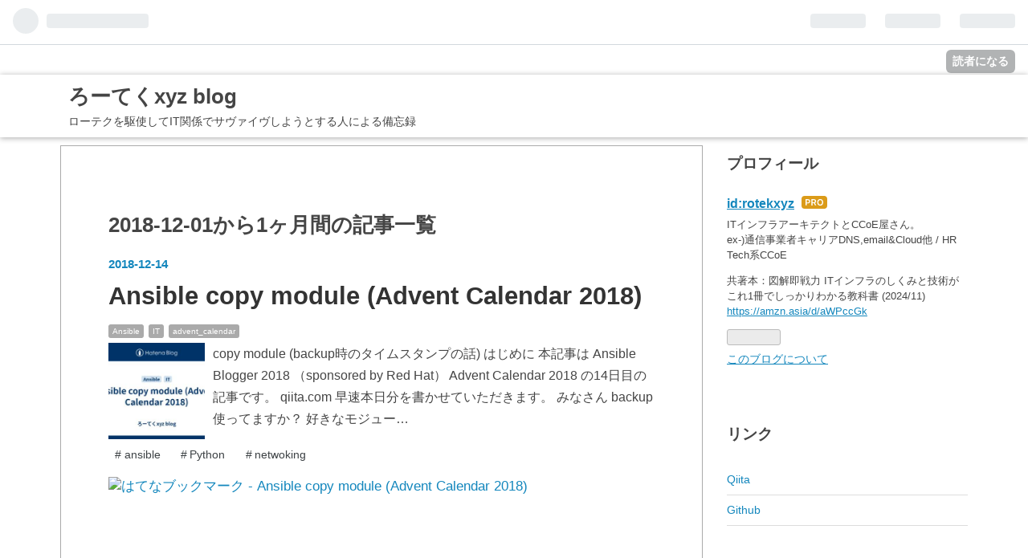

--- FILE ---
content_type: text/css; charset=utf-8
request_url: https://usercss.blog.st-hatena.com/blog_style/9247541947915155142/1589971ac05a3676ff11bd9ab520ebf74139918f
body_size: 3336
content:
/* <system section="theme" selected="8599973812276234164"> */
@charset "utf-8";/*Responsive:yes*//*! normalize.css v3.0.1 | MIT License | git.io/normalize */img,legend{border:0}legend,td,th{padding:0}.btn,a.keyword{text-decoration:none}#container #content:after,.clearfix:after{height:0;content:"."}#title,body{margin:0}.entry-content table,table{border-collapse:collapse;border-spacing:0}#container #content:after,.clearfix:after,.pager:after{visibility:hidden;clear:both}html{-ms-text-size-adjust:100%;-webkit-text-size-adjust:100%}.clearfix,article,aside,details,figcaption,figure,footer,header,hgroup,main,nav,section,summary{display:block}audio,canvas,progress,video{display:inline-block;vertical-align:baseline}audio:not([controls]){display:none;height:0}[hidden],template{display:none}a{background:0 0;color:#1487bd}a:active,a:hover{outline:0}abbr[title]{border-bottom:1px dotted}b,optgroup,strong{font-weight:700}dfn{font-style:italic}h1{font-size:1em;margin:.67em 0}mark{background:#ff0;color:#000}.btn,.entry-header-menu a{background-clip:padding-box}small{font-size:80%}sub,sup{position:relative;font-size:75%;line-height:0;vertical-align:baseline}sup{top:-.5em}sub{bottom:-.25em}svg:not(:root){overflow:hidden}figure{margin:1em 40px}hr{-moz-box-sizing:content-box;box-sizing:content-box;height:0}pre,textarea{overflow:auto}code,kbd,pre,samp{font-family:monospace,monospace;font-size:1em}button,input,optgroup,select,textarea{color:inherit;font:inherit;margin:0}.btn,.btn-large{font-weight:700}button{overflow:visible}button,select{text-transform:none}button,html input[type=button],input[type=reset],input[type=submit]{-webkit-appearance:button;cursor:pointer}button[disabled],html input[disabled]{cursor:default}button::-moz-focus-inner,input::-moz-focus-inner{border:0;padding:0}input{line-height:normal}input[type=checkbox],input[type=radio]{box-sizing:border-box;padding:0}input[type=number]::-webkit-inner-spin-button,input[type=number]::-webkit-outer-spin-button{height:auto}input[type=search]{-webkit-appearance:textfield;-moz-box-sizing:content-box;-webkit-box-sizing:content-box;box-sizing:content-box}#main,ul.table-of-contents{-moz-box-sizing:border-box}input[type=search]::-webkit-search-cancel-button,input[type=search]::-webkit-search-decoration{-webkit-appearance:none}fieldset{margin:0 2px;padding:.35em .625em .75em;border:1px solid silver}.clearfix:after{display:block;font-size:0}.btn,.inline-block{display:inline-block}.ellipsis{overflow:hidden;text-overflow:ellipsis;white-space:nowrap}body,html{font-family:'Helvetica Neue',Helvetica,Arial,'Hiragino Kaku Gothic Pro',Meiryo,'MS PGothic',sans-serif;color:#454545;font-size:17px}a:visited{color:#789dae}a:hover{color:#0f5373}h1 a,h1 a:hover,h1 a:visited,h2 a,h2 a:hover,h2 a:visited,h3 a,h3 a:hover,h3 a:visited,h4 a,h4 a:hover,h4 a:visited,h5 a,h5 a:hover,h5 a:visited,h6 a,h6 a:hover,h6 a:visited{color:#333;text-decoration:none}#title a,.btn,a.keyword{color:#454545}a.keyword{border-bottom:1px dotted #ddd}.btn{margin-bottom:0;padding:4px 10px;border:1px solid rgba(0,0,0,.2);border-radius:2px;background-color:#fff;font-size:12px;line-height:18px;text-align:center;text-decoration:none!important;vertical-align:middle;cursor:pointer}#blog-title,#main{margin-bottom:10px}.btn:hover{background-color:#f5f5f5;text-decoration:none!important}.btn-small{padding:2px 10px!important;font-size:11px!important}.btn-large{padding:13px 19px;font-size:17px;line-height:normal}#globalheader-container{position:static;top:0;left:0;width:100%;background-color:#333;color:#fff}#blog-title,#main,.entry-header-menu a{background-color:#fff}#container{margin-bottom:30px;overflow:hidden;word-wrap:break-word}#container #content{display:block}#container #content:after{display:block;font-size:0}.entry-header-menu a,.leave-comment-title{display:inline-block;text-align:center;vertical-align:middle;cursor:pointer}.globalheader-off #container{padding-top:0}#main{float:none;-webkit-box-sizing:border-box;box-sizing:border-box;width:100%;padding:30px 3.125%;border-top:1px solid #aaa;border-bottom:1px solid #aaa}#box2{float:none;width:93.75%;padding:0 3.125%;font-size:85%;line-height:1.5}#box2-inner{width:100%;overflow:hidden}#blog-title{-webkit-box-shadow:0 1px 7px #aaa;box-shadow:0 1px 7px #aaa}#blog-title-inner{padding:10px 3.125%}#blog-description{margin:5px 0 0;font-weight:400;font-size:80%}.header-image-enable #title{padding-top:70px}.header-image-enable #blog-description,.header-image-enable #title{padding-left:20px}#top-box{margin-top:20px;font-size:80%}#top-box .breadcrumb{margin:20px 0 5px;padding:0 3.125%}.entry{position:relative;margin-bottom:30px}.entry-header{position:relative;margin-bottom:20px;padding:0 0 10px;border-bottom:1px solid #ddd}.entry-title{margin:0;font-size:130%;line-height:1.3}.date{margin-bottom:10px;font-weight:700}.date a{color:#1487bd;font-size:90%;text-decoration:none}.categories{margin-top:10px;font-size:80%}.categories a{color:#999}.categories.no-categories{margin:0}.entry-header-menu{position:absolute;top:-2px;left:95px}.entry-header-menu a{margin-bottom:0;padding:4px 10px;border:1px solid rgba(0,0,0,.2);border-radius:2px;line-height:18px;color:#454545;font-size:12px;font-weight:700;text-decoration:none;text-decoration:none!important}.entry-header-menu a:hover{background-color:#f5f5f5;text-decoration:none!important}.entry-content{padding-bottom:10px;border-bottom:1px solid #ddd;color:#000;line-height:1.7}.entry-content p{margin:0 0 1.5em}.entry-content img{max-width:100%}.entry-content h1,.entry-content h2,.entry-content h3,.entry-content h4,.entry-content h5,.entry-content h6{margin:1.8em 0 .8em;padding:10px 0;line-height:1.5;font-size:120%}.entry-content h2{padding-left:10px;border-left:2px solid #454545;background-color:#f5f5f5}.entry-content h3{border-bottom:5px solid #f5f5f5}.entry-content h4::before{margin-right:10px;color:#22b24c;font-family:blogicon;text-shadow:1px 1px 3px #666;content:"\f029"}.comment-metadata,.comment-metadata a,.entry-footer-section a{color:#999}.entry-content code,.entry-content pre>code{font-family:Monaco,Consolas,'Courier New',Courier,monospace,sans-serif}.entry-content h5,.entry-content h6{font-size:110%}.entry-content table{margin-bottom:1em}.entry-content table img{max-width:none}.entry-content table td,.entry-content table th{padding:5px 10px;border:1px solid #ddd}.entry-content table th{background:#f5f5f5}.entry-content blockquote{margin:0 0 10px;padding:20px;border:1px solid #ddd}.entry-content blockquote p{margin-top:0;margin-bottom:0}.entry-content ol,.entry-content ul{padding-left:20px}.entry-content pre{margin:0 0 10px;padding:20px;border:1px solid #ddd;white-space:pre}.entry-content pre>code{margin:0;padding:0;border:0;background:0 0;white-space:pre}.entry-content code{margin:0 2px;padding:0 5px;border:1px solid #eaeaea;border-radius:3px;background-color:#f8f8f8;font-size:90%}.entry-content .hatena-asin-detail li{line-height:1.4}.entry-footer{margin-top:10px}.entry-footer-section{color:#999;font-size:80%}.entry-footer-html,.social-buttons{margin:10px 0}.table-of-contents:before{font-size:120%;font-weight:700;content:"【目次】"}ul.table-of-contents{list-style-type:decimal;list-style-position:inside;-webkit-box-sizing:border-box;box-sizing:border-box;width:100%;padding:3%;border:1px solid #aaa;background:#f5f5f5;font-size:90%;line-height:2}.comment-box ul{list-style:none;margin:0 0 15px;padding:0;font-size:95%;line-height:1.7}.comment-box li{position:relative;padding:10px 0 10px 60px;border-bottom:1px solid #ddd}.comment-box li:first-child{border-top:1px solid #ddd}.comment-box .read-more-comments{padding-left:0}.comment-box .hatena-id-icon{position:absolute;top:10px;left:0;width:50px!important;height:50px!important;border-radius:3px;background-clip:padding-box}.comment-user-name{margin:0 0 10px;font-weight:700}.comment-content{margin:0 0 10px;font-size:90%;word-wrap:break-word}.comment-content p{margin:0 0 10px}.comment-metadata{margin:0;font-size:80%}.leave-comment-title{margin-bottom:0;padding:4px 10px;border:1px solid rgba(0,0,0,.2);border-radius:2px;color:#454545;background-color:#fff;background-clip:padding-box;font-size:12px;font-weight:700;text-decoration:none;text-decoration:none!important;line-height:18px}.leave-comment-title:hover{background-color:#f5f5f5;text-decoration:none!important}.hatena-module{float:none;margin-bottom:30px;width:100%}.hatena-module-title{margin-bottom:15px;font-size:130%;font-weight:700;line-height:2.5em}.hatena-module-title a{color:#454545;text-decoration:none}.hatena-module-title a:hover{text-decoration:underline}.hatena-module-profile .profile-icon{float:left;margin:0 10px 10px 0;border-radius:5px;background-clip:padding-box}.hatena-module-profile .id{display:block;margin-bottom:5px;font-size:110%;font-weight:700}.hatena-module-profile .profile-description{clear:both;font-size:90%}.hatena-module-profile .profile-description p{margin-top:0}.hatena-urllist{list-style:none;margin:0;padding:0}.hatena-urllist li{padding:8px 0;border-bottom:1px solid #ddd;line-height:1.5}.hatena-urllist li a{text-decoration:none}.hatena-module-search-box .search-form{position:relative;-moz-box-sizing:border-box;box-sizing:border-box;width:100%;border:1px solid #ddd;border-radius:3px;background:#fff;background-clip:padding-box}.hatena-module-search-box .search-module-input{width:90%;height:20px;padding:5px;border:none;color:#454545;outline:0}.hatena-module-search-box .search-module-button{position:absolute;top:5px;right:5px;width:20px;height:20px;border:none;background:url(https://cdn.blog.st-hatena.com/images/theme/search.png?version=ecb3a888b963ca1ac0c81eede1b716) right center no-repeat;text-indent:-9999px;opacity:.5;outline:0}.hatena-module-search-box .search-module-button:hover{opacity:.85}.pager{display:block;margin:1em 0}.pager:after{display:block;height:0;font-size:0;content:"."}.pager .pager-prev{float:left;width:45%;text-align:left}.pager .pager-next{float:right;width:45%;text-align:right}#footer{-webkit-box-shadow:0 1px 7px #aaa;box-shadow:0 1px 7px #aaa;padding:30px 0;background-color:#fff;color:#454545;font-size:80%;text-align:center;line-height:1.5}#footer p{margin:0}#footer a{color:#454545}.page-about dt{margin-bottom:5px;border-bottom:1px solid #dfdfdf;font-size:16px;font-weight:700}.page-about dd{margin-bottom:30px;margin-left:0}.page-archive .archive-entries .archive-entry{margin-bottom:3em}.page-archive .archive-entries .entry-title{font-size:130%;margin:0 0 .5em}.page-archive .archive-entries .categories{margin:0 0 .5em}.page-archive .archive-entries .entry-description{margin:0 0 1em;font-size:95%;line-height:1.7em}.page-archive .categories a{display:inline-block;margin-right:2px;padding:3px 5px;border-radius:3px;background:#aaa;color:#fff;font-size:70%;text-decoration:none}@media (-webkit-min-device-pixel-ratio:2){.hatena-module-search-box .search-module-button{background:url(https://cdn.blog.st-hatena.com/images/theme/search@2x.png?version=ecb3a888b963ca1ac0c81eede1b716) right center no-repeat;background-size:20px 20px}}@media (min-width:768px){h1{font-size:150%}#globalheader-container{position:fixed}#container{padding-top:37px;overflow:auto;word-wrap:normal}#container #content{width:100%;max-width:800px;margin:0 auto}#main{margin-bottom:30px;padding:60px 7.375%;border-left:1px solid #aaa;border-right:1px solid #aaa}#box2{width:92.5%;padding:0 0 0 7.5%}#blog-title-inner{width:97.5%;max-width:800px;margin:0 auto;padding:10px 1.25%}#top-box{width:100%;max-width:800px;margin:20px auto 0;font-size:90%}#top-box .breadcrumb{padding:0 1.25%}.entry-title{font-size:150%}.page-archive .archive-entries .entry-title{font-size:150%}.entry-content h1{padding:20px 0;font-size:160%}.entry-content h2{font-size:150%;padding:20px 0 20px 20px}.entry-content h3{font-size:140%}.entry-content h4{font-size:130%}.entry-content h5{font-size:120%}.entry-content ol,.entry-content ul{padding-left:40px}#box2-inner .hatena-module:nth-child(2n+1){clear:both}.hatena-module{float:left;width:40.541%;margin:0 9.460% 60px 0}}@media (min-width:1024px){#container #content,#top-box{max-width:1130px}#main{float:left;width:70.797%;margin-bottom:0;padding:60px 5.222%}#box2{float:right;width:26.549%;padding-left:2.655%}#box2-inner{width:100%;overflow:hidden}.hatena-module{float:none;width:100%;margin-right:0}#blog-title-inner{width:98.231%;max-width:1110px;padding:10px .885%}#top-box .breadcrumb{padding:0}.entry{margin-bottom:100px}.entry-title{font-size:180%}.page-archive .archive-entries .entry-title{font-size:180%}}
/* </system> */

/* <system section="background" selected="undefined"> */

/* </system> */
pre.code{
    margin: 0 0 1.5em 0;
    padding: 1em;
    border: 4px solid #999;
    background: #3e3e3e;
    color: #eee
}
pre{
font-size : 12px
}